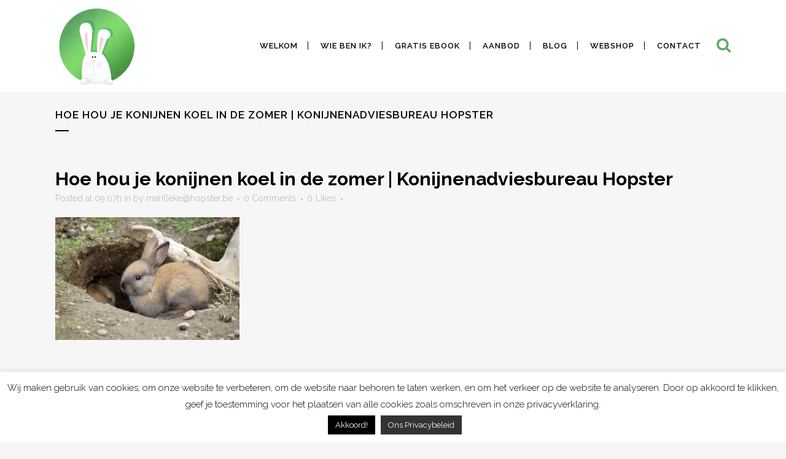

--- FILE ---
content_type: text/html; charset=UTF-8
request_url: https://hopster.be/hoe-konijnen-koel-zomer/rabbit-3716254_1920/
body_size: 18406
content:
<!DOCTYPE html>
<html lang="nl-NL">
<head>
	<meta charset="UTF-8" />
	
	<title>Hoe hou je konijnen koel in de zomer | Konijnenadviesbureau Hopster - Konijnenadviesbureau Hopster</title>

	
							<meta name="description" content="Wist je dat je konijnen zindelijk kan maken? Als je dat weet, zou je dan nog een konijn alleen maar in een hok zetten?
 
Een konijn in een hok kan niet tegemoet komen aan zijn natuurlijke basisbehoeften en wordt daardoor onhandelbaar of apathisch. Dankzij de correcte huisvesting, verzorging, opvoeding én training geef je je konijnen de kans op een volwaardig leven en worden het leuke huisdieren die je niet meer zal kunnen missen.
 
Wil je weten wat jij kan doen om je konijnen te helpen? Hopster is er voor jou en je konijnen.">
			
							<meta name="keywords" content="Konijnen, verzorging, huisvesting, training, zindelijkheidstraining, opvoeding, binnenhuiskonijnen, buitenhuiskonijnen, groepsdieren, ram, voedster, sterilisatie, castratie, konijn in huis, verrassend huisdier">
						<meta name=viewport content="width=device-width,initial-scale=1,user-scalable=no">
		
	<link rel="profile" href="https://gmpg.org/xfn/11" />
	<link rel="pingback" href="https://hopster.be/xmlrpc.php" />
	<link rel="shortcut icon" type="image/x-icon" href="https://www.hopster.be/wp-content/uploads/2019/10/cropped-bynny-logo_web-2-32x32.jpg">
	<link rel="apple-touch-icon" href="https://www.hopster.be/wp-content/uploads/2019/10/cropped-bynny-logo_web-2-32x32.jpg"/>
	<!--[if gte IE 9]>
		<style type="text/css">
			.gradient {
				 filter: none;
			}
		</style>
	<![endif]-->

	<link href='//fonts.googleapis.com/css?family=Raleway:100,200,300,400,600,700,800,400italic' rel='stylesheet' type='text/css'>
<meta name='robots' content='index, follow, max-image-preview:large, max-snippet:-1, max-video-preview:-1' />
	<style>img:is([sizes="auto" i], [sizes^="auto," i]) { contain-intrinsic-size: 3000px 1500px }</style>
	
	<!-- This site is optimized with the Yoast SEO plugin v26.2 - https://yoast.com/wordpress/plugins/seo/ -->
	<link rel="canonical" href="https://hopster.be/hoe-konijnen-koel-zomer/rabbit-3716254_1920/" />
	<meta property="og:locale" content="nl_NL" />
	<meta property="og:type" content="article" />
	<meta property="og:title" content="Hoe hou je konijnen koel in de zomer | Konijnenadviesbureau Hopster - Konijnenadviesbureau Hopster" />
	<meta property="og:url" content="https://hopster.be/hoe-konijnen-koel-zomer/rabbit-3716254_1920/" />
	<meta property="og:site_name" content="Konijnenadviesbureau Hopster" />
	<meta property="article:publisher" content="http://www.facebook.com/KonijnenadviesbureauHopster" />
	<meta property="article:modified_time" content="2019-06-04T08:47:53+00:00" />
	<meta property="og:image" content="https://hopster.be/hoe-konijnen-koel-zomer/rabbit-3716254_1920" />
	<meta property="og:image:width" content="1920" />
	<meta property="og:image:height" content="1278" />
	<meta property="og:image:type" content="image/jpeg" />
	<meta name="twitter:card" content="summary_large_image" />
	<meta name="twitter:site" content="@hopster_m" />
	<script type="application/ld+json" class="yoast-schema-graph">{"@context":"https://schema.org","@graph":[{"@type":"WebPage","@id":"https://hopster.be/hoe-konijnen-koel-zomer/rabbit-3716254_1920/","url":"https://hopster.be/hoe-konijnen-koel-zomer/rabbit-3716254_1920/","name":"Hoe hou je konijnen koel in de zomer | Konijnenadviesbureau Hopster - Konijnenadviesbureau Hopster","isPartOf":{"@id":"https://hopster.be/#website"},"primaryImageOfPage":{"@id":"https://hopster.be/hoe-konijnen-koel-zomer/rabbit-3716254_1920/#primaryimage"},"image":{"@id":"https://hopster.be/hoe-konijnen-koel-zomer/rabbit-3716254_1920/#primaryimage"},"thumbnailUrl":"https://hopster.be/wp-content/uploads/2019/06/rabbit-3716254_1920.jpg","datePublished":"2019-06-04T08:07:32+00:00","dateModified":"2019-06-04T08:47:53+00:00","breadcrumb":{"@id":"https://hopster.be/hoe-konijnen-koel-zomer/rabbit-3716254_1920/#breadcrumb"},"inLanguage":"nl-NL","potentialAction":[{"@type":"ReadAction","target":["https://hopster.be/hoe-konijnen-koel-zomer/rabbit-3716254_1920/"]}]},{"@type":"ImageObject","inLanguage":"nl-NL","@id":"https://hopster.be/hoe-konijnen-koel-zomer/rabbit-3716254_1920/#primaryimage","url":"https://hopster.be/wp-content/uploads/2019/06/rabbit-3716254_1920.jpg","contentUrl":"https://hopster.be/wp-content/uploads/2019/06/rabbit-3716254_1920.jpg","width":1920,"height":1278,"caption":"Konijnen in de zomer | Konijnenadviesbureau Hopster"},{"@type":"BreadcrumbList","@id":"https://hopster.be/hoe-konijnen-koel-zomer/rabbit-3716254_1920/#breadcrumb","itemListElement":[{"@type":"ListItem","position":1,"name":"Home","item":"https://hopster.be/"},{"@type":"ListItem","position":2,"name":"Hoe hou je konijnen koel in de zomer","item":"https://hopster.be/hoe-konijnen-koel-zomer/"},{"@type":"ListItem","position":3,"name":"Hoe hou je konijnen koel in de zomer | Konijnenadviesbureau Hopster"}]},{"@type":"WebSite","@id":"https://hopster.be/#website","url":"https://hopster.be/","name":"Konijnenadviesbureau Hopster","description":"Correct advies over het konijn als huisdier","potentialAction":[{"@type":"SearchAction","target":{"@type":"EntryPoint","urlTemplate":"https://hopster.be/?s={search_term_string}"},"query-input":{"@type":"PropertyValueSpecification","valueRequired":true,"valueName":"search_term_string"}}],"inLanguage":"nl-NL"}]}</script>
	<!-- / Yoast SEO plugin. -->


<link rel='dns-prefetch' href='//maps.googleapis.com' />
<link rel='dns-prefetch' href='//fonts.googleapis.com' />
<link rel="alternate" type="application/rss+xml" title="Konijnenadviesbureau Hopster &raquo; feed" href="https://hopster.be/feed/" />
<link rel="alternate" type="application/rss+xml" title="Konijnenadviesbureau Hopster &raquo; reacties feed" href="https://hopster.be/comments/feed/" />
<script type="text/javascript" id="wpp-js" src="https://hopster.be/wp-content/plugins/wordpress-popular-posts/assets/js/wpp.min.js?ver=7.3.6" data-sampling="0" data-sampling-rate="100" data-api-url="https://hopster.be/wp-json/wordpress-popular-posts" data-post-id="18664" data-token="1a139a0974" data-lang="0" data-debug="0"></script>
<link rel="alternate" type="application/rss+xml" title="Konijnenadviesbureau Hopster &raquo; Hoe hou je konijnen koel in de zomer | Konijnenadviesbureau Hopster reacties feed" href="https://hopster.be/hoe-konijnen-koel-zomer/rabbit-3716254_1920/feed/" />
		<!-- This site uses the Google Analytics by MonsterInsights plugin v9.9.0 - Using Analytics tracking - https://www.monsterinsights.com/ -->
		<!-- Opmerking: MonsterInsights is momenteel niet geconfigureerd op deze site. De site eigenaar moet authenticeren met Google Analytics in de MonsterInsights instellingen scherm. -->
					<!-- No tracking code set -->
				<!-- / Google Analytics by MonsterInsights -->
		<script type="text/javascript">
/* <![CDATA[ */
window._wpemojiSettings = {"baseUrl":"https:\/\/s.w.org\/images\/core\/emoji\/16.0.1\/72x72\/","ext":".png","svgUrl":"https:\/\/s.w.org\/images\/core\/emoji\/16.0.1\/svg\/","svgExt":".svg","source":{"concatemoji":"https:\/\/hopster.be\/wp-includes\/js\/wp-emoji-release.min.js?ver=6.8.3"}};
/*! This file is auto-generated */
!function(s,n){var o,i,e;function c(e){try{var t={supportTests:e,timestamp:(new Date).valueOf()};sessionStorage.setItem(o,JSON.stringify(t))}catch(e){}}function p(e,t,n){e.clearRect(0,0,e.canvas.width,e.canvas.height),e.fillText(t,0,0);var t=new Uint32Array(e.getImageData(0,0,e.canvas.width,e.canvas.height).data),a=(e.clearRect(0,0,e.canvas.width,e.canvas.height),e.fillText(n,0,0),new Uint32Array(e.getImageData(0,0,e.canvas.width,e.canvas.height).data));return t.every(function(e,t){return e===a[t]})}function u(e,t){e.clearRect(0,0,e.canvas.width,e.canvas.height),e.fillText(t,0,0);for(var n=e.getImageData(16,16,1,1),a=0;a<n.data.length;a++)if(0!==n.data[a])return!1;return!0}function f(e,t,n,a){switch(t){case"flag":return n(e,"\ud83c\udff3\ufe0f\u200d\u26a7\ufe0f","\ud83c\udff3\ufe0f\u200b\u26a7\ufe0f")?!1:!n(e,"\ud83c\udde8\ud83c\uddf6","\ud83c\udde8\u200b\ud83c\uddf6")&&!n(e,"\ud83c\udff4\udb40\udc67\udb40\udc62\udb40\udc65\udb40\udc6e\udb40\udc67\udb40\udc7f","\ud83c\udff4\u200b\udb40\udc67\u200b\udb40\udc62\u200b\udb40\udc65\u200b\udb40\udc6e\u200b\udb40\udc67\u200b\udb40\udc7f");case"emoji":return!a(e,"\ud83e\udedf")}return!1}function g(e,t,n,a){var r="undefined"!=typeof WorkerGlobalScope&&self instanceof WorkerGlobalScope?new OffscreenCanvas(300,150):s.createElement("canvas"),o=r.getContext("2d",{willReadFrequently:!0}),i=(o.textBaseline="top",o.font="600 32px Arial",{});return e.forEach(function(e){i[e]=t(o,e,n,a)}),i}function t(e){var t=s.createElement("script");t.src=e,t.defer=!0,s.head.appendChild(t)}"undefined"!=typeof Promise&&(o="wpEmojiSettingsSupports",i=["flag","emoji"],n.supports={everything:!0,everythingExceptFlag:!0},e=new Promise(function(e){s.addEventListener("DOMContentLoaded",e,{once:!0})}),new Promise(function(t){var n=function(){try{var e=JSON.parse(sessionStorage.getItem(o));if("object"==typeof e&&"number"==typeof e.timestamp&&(new Date).valueOf()<e.timestamp+604800&&"object"==typeof e.supportTests)return e.supportTests}catch(e){}return null}();if(!n){if("undefined"!=typeof Worker&&"undefined"!=typeof OffscreenCanvas&&"undefined"!=typeof URL&&URL.createObjectURL&&"undefined"!=typeof Blob)try{var e="postMessage("+g.toString()+"("+[JSON.stringify(i),f.toString(),p.toString(),u.toString()].join(",")+"));",a=new Blob([e],{type:"text/javascript"}),r=new Worker(URL.createObjectURL(a),{name:"wpTestEmojiSupports"});return void(r.onmessage=function(e){c(n=e.data),r.terminate(),t(n)})}catch(e){}c(n=g(i,f,p,u))}t(n)}).then(function(e){for(var t in e)n.supports[t]=e[t],n.supports.everything=n.supports.everything&&n.supports[t],"flag"!==t&&(n.supports.everythingExceptFlag=n.supports.everythingExceptFlag&&n.supports[t]);n.supports.everythingExceptFlag=n.supports.everythingExceptFlag&&!n.supports.flag,n.DOMReady=!1,n.readyCallback=function(){n.DOMReady=!0}}).then(function(){return e}).then(function(){var e;n.supports.everything||(n.readyCallback(),(e=n.source||{}).concatemoji?t(e.concatemoji):e.wpemoji&&e.twemoji&&(t(e.twemoji),t(e.wpemoji)))}))}((window,document),window._wpemojiSettings);
/* ]]> */
</script>
<style id='wp-emoji-styles-inline-css' type='text/css'>

	img.wp-smiley, img.emoji {
		display: inline !important;
		border: none !important;
		box-shadow: none !important;
		height: 1em !important;
		width: 1em !important;
		margin: 0 0.07em !important;
		vertical-align: -0.1em !important;
		background: none !important;
		padding: 0 !important;
	}
</style>
<link rel='stylesheet' id='wp-block-library-css' href='https://hopster.be/wp-includes/css/dist/block-library/style.min.css?ver=6.8.3' type='text/css' media='all' />
<style id='classic-theme-styles-inline-css' type='text/css'>
/*! This file is auto-generated */
.wp-block-button__link{color:#fff;background-color:#32373c;border-radius:9999px;box-shadow:none;text-decoration:none;padding:calc(.667em + 2px) calc(1.333em + 2px);font-size:1.125em}.wp-block-file__button{background:#32373c;color:#fff;text-decoration:none}
</style>
<style id='global-styles-inline-css' type='text/css'>
:root{--wp--preset--aspect-ratio--square: 1;--wp--preset--aspect-ratio--4-3: 4/3;--wp--preset--aspect-ratio--3-4: 3/4;--wp--preset--aspect-ratio--3-2: 3/2;--wp--preset--aspect-ratio--2-3: 2/3;--wp--preset--aspect-ratio--16-9: 16/9;--wp--preset--aspect-ratio--9-16: 9/16;--wp--preset--color--black: #000000;--wp--preset--color--cyan-bluish-gray: #abb8c3;--wp--preset--color--white: #ffffff;--wp--preset--color--pale-pink: #f78da7;--wp--preset--color--vivid-red: #cf2e2e;--wp--preset--color--luminous-vivid-orange: #ff6900;--wp--preset--color--luminous-vivid-amber: #fcb900;--wp--preset--color--light-green-cyan: #7bdcb5;--wp--preset--color--vivid-green-cyan: #00d084;--wp--preset--color--pale-cyan-blue: #8ed1fc;--wp--preset--color--vivid-cyan-blue: #0693e3;--wp--preset--color--vivid-purple: #9b51e0;--wp--preset--gradient--vivid-cyan-blue-to-vivid-purple: linear-gradient(135deg,rgba(6,147,227,1) 0%,rgb(155,81,224) 100%);--wp--preset--gradient--light-green-cyan-to-vivid-green-cyan: linear-gradient(135deg,rgb(122,220,180) 0%,rgb(0,208,130) 100%);--wp--preset--gradient--luminous-vivid-amber-to-luminous-vivid-orange: linear-gradient(135deg,rgba(252,185,0,1) 0%,rgba(255,105,0,1) 100%);--wp--preset--gradient--luminous-vivid-orange-to-vivid-red: linear-gradient(135deg,rgba(255,105,0,1) 0%,rgb(207,46,46) 100%);--wp--preset--gradient--very-light-gray-to-cyan-bluish-gray: linear-gradient(135deg,rgb(238,238,238) 0%,rgb(169,184,195) 100%);--wp--preset--gradient--cool-to-warm-spectrum: linear-gradient(135deg,rgb(74,234,220) 0%,rgb(151,120,209) 20%,rgb(207,42,186) 40%,rgb(238,44,130) 60%,rgb(251,105,98) 80%,rgb(254,248,76) 100%);--wp--preset--gradient--blush-light-purple: linear-gradient(135deg,rgb(255,206,236) 0%,rgb(152,150,240) 100%);--wp--preset--gradient--blush-bordeaux: linear-gradient(135deg,rgb(254,205,165) 0%,rgb(254,45,45) 50%,rgb(107,0,62) 100%);--wp--preset--gradient--luminous-dusk: linear-gradient(135deg,rgb(255,203,112) 0%,rgb(199,81,192) 50%,rgb(65,88,208) 100%);--wp--preset--gradient--pale-ocean: linear-gradient(135deg,rgb(255,245,203) 0%,rgb(182,227,212) 50%,rgb(51,167,181) 100%);--wp--preset--gradient--electric-grass: linear-gradient(135deg,rgb(202,248,128) 0%,rgb(113,206,126) 100%);--wp--preset--gradient--midnight: linear-gradient(135deg,rgb(2,3,129) 0%,rgb(40,116,252) 100%);--wp--preset--font-size--small: 13px;--wp--preset--font-size--medium: 20px;--wp--preset--font-size--large: 36px;--wp--preset--font-size--x-large: 42px;--wp--preset--spacing--20: 0.44rem;--wp--preset--spacing--30: 0.67rem;--wp--preset--spacing--40: 1rem;--wp--preset--spacing--50: 1.5rem;--wp--preset--spacing--60: 2.25rem;--wp--preset--spacing--70: 3.38rem;--wp--preset--spacing--80: 5.06rem;--wp--preset--shadow--natural: 6px 6px 9px rgba(0, 0, 0, 0.2);--wp--preset--shadow--deep: 12px 12px 50px rgba(0, 0, 0, 0.4);--wp--preset--shadow--sharp: 6px 6px 0px rgba(0, 0, 0, 0.2);--wp--preset--shadow--outlined: 6px 6px 0px -3px rgba(255, 255, 255, 1), 6px 6px rgba(0, 0, 0, 1);--wp--preset--shadow--crisp: 6px 6px 0px rgba(0, 0, 0, 1);}:where(.is-layout-flex){gap: 0.5em;}:where(.is-layout-grid){gap: 0.5em;}body .is-layout-flex{display: flex;}.is-layout-flex{flex-wrap: wrap;align-items: center;}.is-layout-flex > :is(*, div){margin: 0;}body .is-layout-grid{display: grid;}.is-layout-grid > :is(*, div){margin: 0;}:where(.wp-block-columns.is-layout-flex){gap: 2em;}:where(.wp-block-columns.is-layout-grid){gap: 2em;}:where(.wp-block-post-template.is-layout-flex){gap: 1.25em;}:where(.wp-block-post-template.is-layout-grid){gap: 1.25em;}.has-black-color{color: var(--wp--preset--color--black) !important;}.has-cyan-bluish-gray-color{color: var(--wp--preset--color--cyan-bluish-gray) !important;}.has-white-color{color: var(--wp--preset--color--white) !important;}.has-pale-pink-color{color: var(--wp--preset--color--pale-pink) !important;}.has-vivid-red-color{color: var(--wp--preset--color--vivid-red) !important;}.has-luminous-vivid-orange-color{color: var(--wp--preset--color--luminous-vivid-orange) !important;}.has-luminous-vivid-amber-color{color: var(--wp--preset--color--luminous-vivid-amber) !important;}.has-light-green-cyan-color{color: var(--wp--preset--color--light-green-cyan) !important;}.has-vivid-green-cyan-color{color: var(--wp--preset--color--vivid-green-cyan) !important;}.has-pale-cyan-blue-color{color: var(--wp--preset--color--pale-cyan-blue) !important;}.has-vivid-cyan-blue-color{color: var(--wp--preset--color--vivid-cyan-blue) !important;}.has-vivid-purple-color{color: var(--wp--preset--color--vivid-purple) !important;}.has-black-background-color{background-color: var(--wp--preset--color--black) !important;}.has-cyan-bluish-gray-background-color{background-color: var(--wp--preset--color--cyan-bluish-gray) !important;}.has-white-background-color{background-color: var(--wp--preset--color--white) !important;}.has-pale-pink-background-color{background-color: var(--wp--preset--color--pale-pink) !important;}.has-vivid-red-background-color{background-color: var(--wp--preset--color--vivid-red) !important;}.has-luminous-vivid-orange-background-color{background-color: var(--wp--preset--color--luminous-vivid-orange) !important;}.has-luminous-vivid-amber-background-color{background-color: var(--wp--preset--color--luminous-vivid-amber) !important;}.has-light-green-cyan-background-color{background-color: var(--wp--preset--color--light-green-cyan) !important;}.has-vivid-green-cyan-background-color{background-color: var(--wp--preset--color--vivid-green-cyan) !important;}.has-pale-cyan-blue-background-color{background-color: var(--wp--preset--color--pale-cyan-blue) !important;}.has-vivid-cyan-blue-background-color{background-color: var(--wp--preset--color--vivid-cyan-blue) !important;}.has-vivid-purple-background-color{background-color: var(--wp--preset--color--vivid-purple) !important;}.has-black-border-color{border-color: var(--wp--preset--color--black) !important;}.has-cyan-bluish-gray-border-color{border-color: var(--wp--preset--color--cyan-bluish-gray) !important;}.has-white-border-color{border-color: var(--wp--preset--color--white) !important;}.has-pale-pink-border-color{border-color: var(--wp--preset--color--pale-pink) !important;}.has-vivid-red-border-color{border-color: var(--wp--preset--color--vivid-red) !important;}.has-luminous-vivid-orange-border-color{border-color: var(--wp--preset--color--luminous-vivid-orange) !important;}.has-luminous-vivid-amber-border-color{border-color: var(--wp--preset--color--luminous-vivid-amber) !important;}.has-light-green-cyan-border-color{border-color: var(--wp--preset--color--light-green-cyan) !important;}.has-vivid-green-cyan-border-color{border-color: var(--wp--preset--color--vivid-green-cyan) !important;}.has-pale-cyan-blue-border-color{border-color: var(--wp--preset--color--pale-cyan-blue) !important;}.has-vivid-cyan-blue-border-color{border-color: var(--wp--preset--color--vivid-cyan-blue) !important;}.has-vivid-purple-border-color{border-color: var(--wp--preset--color--vivid-purple) !important;}.has-vivid-cyan-blue-to-vivid-purple-gradient-background{background: var(--wp--preset--gradient--vivid-cyan-blue-to-vivid-purple) !important;}.has-light-green-cyan-to-vivid-green-cyan-gradient-background{background: var(--wp--preset--gradient--light-green-cyan-to-vivid-green-cyan) !important;}.has-luminous-vivid-amber-to-luminous-vivid-orange-gradient-background{background: var(--wp--preset--gradient--luminous-vivid-amber-to-luminous-vivid-orange) !important;}.has-luminous-vivid-orange-to-vivid-red-gradient-background{background: var(--wp--preset--gradient--luminous-vivid-orange-to-vivid-red) !important;}.has-very-light-gray-to-cyan-bluish-gray-gradient-background{background: var(--wp--preset--gradient--very-light-gray-to-cyan-bluish-gray) !important;}.has-cool-to-warm-spectrum-gradient-background{background: var(--wp--preset--gradient--cool-to-warm-spectrum) !important;}.has-blush-light-purple-gradient-background{background: var(--wp--preset--gradient--blush-light-purple) !important;}.has-blush-bordeaux-gradient-background{background: var(--wp--preset--gradient--blush-bordeaux) !important;}.has-luminous-dusk-gradient-background{background: var(--wp--preset--gradient--luminous-dusk) !important;}.has-pale-ocean-gradient-background{background: var(--wp--preset--gradient--pale-ocean) !important;}.has-electric-grass-gradient-background{background: var(--wp--preset--gradient--electric-grass) !important;}.has-midnight-gradient-background{background: var(--wp--preset--gradient--midnight) !important;}.has-small-font-size{font-size: var(--wp--preset--font-size--small) !important;}.has-medium-font-size{font-size: var(--wp--preset--font-size--medium) !important;}.has-large-font-size{font-size: var(--wp--preset--font-size--large) !important;}.has-x-large-font-size{font-size: var(--wp--preset--font-size--x-large) !important;}
:where(.wp-block-post-template.is-layout-flex){gap: 1.25em;}:where(.wp-block-post-template.is-layout-grid){gap: 1.25em;}
:where(.wp-block-columns.is-layout-flex){gap: 2em;}:where(.wp-block-columns.is-layout-grid){gap: 2em;}
:root :where(.wp-block-pullquote){font-size: 1.5em;line-height: 1.6;}
</style>
<link rel='stylesheet' id='layerslider-css' href='https://hopster.be/wp-content/plugins/LayerSlider/static/css/layerslider.css?ver=5.3.2' type='text/css' media='all' />
<link rel='stylesheet' id='ls-google-fonts-css' href='https://fonts.googleapis.com/css?family=Lato:100,300,regular,700,900%7COpen+Sans:300%7CIndie+Flower:regular%7COswald:300,regular,700&#038;subset=latin%2Clatin-ext' type='text/css' media='all' />
<link rel='stylesheet' id='adsns_css-css' href='https://hopster.be/wp-content/plugins/adsense-plugin/css/adsns.css?ver=1.50' type='text/css' media='all' />
<link rel='stylesheet' id='cookie-law-info-css' href='https://hopster.be/wp-content/plugins/cookie-law-info/legacy/public/css/cookie-law-info-public.css?ver=3.3.6' type='text/css' media='all' />
<link rel='stylesheet' id='cookie-law-info-gdpr-css' href='https://hopster.be/wp-content/plugins/cookie-law-info/legacy/public/css/cookie-law-info-gdpr.css?ver=3.3.6' type='text/css' media='all' />
<link rel='stylesheet' id='SFSIPLUSmainCss-css' href='https://hopster.be/wp-content/plugins/ultimate-social-media-plus/css/sfsi-style.css?ver=3.7.1' type='text/css' media='all' />
<style id='woocommerce-inline-inline-css' type='text/css'>
.woocommerce form .form-row .required { visibility: visible; }
</style>
<link rel='stylesheet' id='wordpress-popular-posts-css-css' href='https://hopster.be/wp-content/plugins/wordpress-popular-posts/assets/css/wpp.css?ver=7.3.6' type='text/css' media='all' />
<link rel='stylesheet' id='brands-styles-css' href='https://hopster.be/wp-content/plugins/woocommerce/assets/css/brands.css?ver=10.3.7' type='text/css' media='all' />
<link rel='stylesheet' id='default_style-css' href='https://hopster.be/wp-content/themes/bridge/style.css?ver=6.8.3' type='text/css' media='all' />
<link rel='stylesheet' id='font-awesome-css' href='https://hopster.be/wp-content/plugins/elementor/assets/lib/font-awesome/css/font-awesome.min.css?ver=4.7.0' type='text/css' media='all' />
<link rel='stylesheet' id='stylesheet-css' href='https://hopster.be/wp-content/themes/bridge/css/stylesheet.min.css?ver=6.8.3' type='text/css' media='all' />
<link rel='stylesheet' id='woocommerce-css' href='https://hopster.be/wp-content/themes/bridge/css/woocommerce.min.css?ver=6.8.3' type='text/css' media='all' />
<link rel='stylesheet' id='woocommerce_responsive-css' href='https://hopster.be/wp-content/themes/bridge/css/woocommerce_responsive.min.css?ver=6.8.3' type='text/css' media='all' />
<link rel='stylesheet' id='mac_stylesheet-css' href='https://hopster.be/wp-content/themes/bridge/css/mac_stylesheet.css?ver=6.8.3' type='text/css' media='all' />
<link rel='stylesheet' id='webkit-css' href='https://hopster.be/wp-content/themes/bridge/css/webkit_stylesheet.css?ver=6.8.3' type='text/css' media='all' />
<link rel='stylesheet' id='style_dynamic-css' href='https://hopster.be/wp-content/themes/bridge/css/style_dynamic.css?ver=1609844457' type='text/css' media='all' />
<link rel='stylesheet' id='responsive-css' href='https://hopster.be/wp-content/themes/bridge/css/responsive.min.css?ver=6.8.3' type='text/css' media='all' />
<link rel='stylesheet' id='style_dynamic_responsive-css' href='https://hopster.be/wp-content/themes/bridge/css/style_dynamic_responsive.css?ver=1609844457' type='text/css' media='all' />
<link rel='stylesheet' id='js_composer_front-css' href='https://hopster.be/wp-content/plugins/js_composer/assets/css/js_composer.css?ver=4.3.5' type='text/css' media='all' />
<link rel='stylesheet' id='custom_css-css' href='https://hopster.be/wp-content/themes/bridge/css/custom_css.css?ver=1609844457' type='text/css' media='all' />
<link rel='stylesheet' id='mollie-applepaydirect-css' href='https://hopster.be/wp-content/plugins/mollie-payments-for-woocommerce/public/css/mollie-applepaydirect.min.css?ver=1768849828' type='text/css' media='screen' />
<link rel='stylesheet' id='tablepress-default-css' href='https://hopster.be/wp-content/plugins/tablepress/css/build/default.css?ver=3.2.5' type='text/css' media='all' />
<link rel='stylesheet' id='js_composer_custom_css-css' href='https://hopster.be/wp-content/uploads/js_composer/custom.css?ver=4.3.5' type='text/css' media='screen' />
<link rel='stylesheet' id='lgc-unsemantic-grid-responsive-tablet-css' href='https://hopster.be/wp-content/plugins/lightweight-grid-columns/css/unsemantic-grid-responsive-tablet.css?ver=1.0' type='text/css' media='all' />
<script type="text/javascript" src="https://hopster.be/wp-includes/js/jquery/jquery.min.js?ver=3.7.1" id="jquery-core-js"></script>
<script type="text/javascript" src="https://hopster.be/wp-includes/js/jquery/jquery-migrate.min.js?ver=3.4.1" id="jquery-migrate-js"></script>
<script type="text/javascript" src="https://hopster.be/wp-content/plugins/LayerSlider/static/js/greensock.js?ver=1.11.8" id="greensock-js"></script>
<script type="text/javascript" src="https://hopster.be/wp-content/plugins/LayerSlider/static/js/layerslider.kreaturamedia.jquery.js?ver=5.3.2" id="layerslider-js"></script>
<script type="text/javascript" src="https://hopster.be/wp-content/plugins/LayerSlider/static/js/layerslider.transitions.js?ver=5.3.2" id="layerslider-transitions-js"></script>
<script type="text/javascript" id="cookie-law-info-js-extra">
/* <![CDATA[ */
var Cli_Data = {"nn_cookie_ids":[],"cookielist":[],"non_necessary_cookies":[],"ccpaEnabled":"","ccpaRegionBased":"","ccpaBarEnabled":"","strictlyEnabled":["necessary","obligatoire"],"ccpaType":"gdpr","js_blocking":"","custom_integration":"","triggerDomRefresh":"","secure_cookies":""};
var cli_cookiebar_settings = {"animate_speed_hide":"500","animate_speed_show":"500","background":"#fff","border":"#444","border_on":"","button_1_button_colour":"#000","button_1_button_hover":"#000000","button_1_link_colour":"#fff","button_1_as_button":"1","button_1_new_win":"","button_2_button_colour":"#333","button_2_button_hover":"#292929","button_2_link_colour":"#f9f9f9","button_2_as_button":"1","button_2_hidebar":"","button_3_button_colour":"#000","button_3_button_hover":"#000000","button_3_link_colour":"#fff","button_3_as_button":"1","button_3_new_win":"","button_4_button_colour":"#000","button_4_button_hover":"#000000","button_4_link_colour":"#fff","button_4_as_button":"1","button_7_button_colour":"#61a229","button_7_button_hover":"#4e8221","button_7_link_colour":"#fff","button_7_as_button":"1","button_7_new_win":"","font_family":"inherit","header_fix":"","notify_animate_hide":"1","notify_animate_show":"","notify_div_id":"#cookie-law-info-bar","notify_position_horizontal":"right","notify_position_vertical":"bottom","scroll_close":"","scroll_close_reload":"","accept_close_reload":"","reject_close_reload":"","showagain_tab":"1","showagain_background":"#fff","showagain_border":"#000","showagain_div_id":"#cookie-law-info-again","showagain_x_position":"100px","text":"#000","show_once_yn":"","show_once":"10000","logging_on":"","as_popup":"","popup_overlay":"1","bar_heading_text":"","cookie_bar_as":"banner","popup_showagain_position":"bottom-right","widget_position":"left"};
var log_object = {"ajax_url":"https:\/\/hopster.be\/wp-admin\/admin-ajax.php"};
/* ]]> */
</script>
<script type="text/javascript" src="https://hopster.be/wp-content/plugins/cookie-law-info/legacy/public/js/cookie-law-info-public.js?ver=3.3.6" id="cookie-law-info-js"></script>
<script type="text/javascript" src="https://hopster.be/wp-content/plugins/woocommerce/assets/js/jquery-blockui/jquery.blockUI.min.js?ver=2.7.0-wc.10.3.7" id="wc-jquery-blockui-js" defer="defer" data-wp-strategy="defer"></script>
<script type="text/javascript" id="wc-add-to-cart-js-extra">
/* <![CDATA[ */
var wc_add_to_cart_params = {"ajax_url":"\/wp-admin\/admin-ajax.php","wc_ajax_url":"\/?wc-ajax=%%endpoint%%","i18n_view_cart":"Bekijk winkelwagen","cart_url":"https:\/\/hopster.be\/cart-2\/","is_cart":"","cart_redirect_after_add":"no"};
/* ]]> */
</script>
<script type="text/javascript" src="https://hopster.be/wp-content/plugins/woocommerce/assets/js/frontend/add-to-cart.min.js?ver=10.3.7" id="wc-add-to-cart-js" defer="defer" data-wp-strategy="defer"></script>
<script type="text/javascript" src="https://hopster.be/wp-content/plugins/woocommerce/assets/js/js-cookie/js.cookie.min.js?ver=2.1.4-wc.10.3.7" id="wc-js-cookie-js" defer="defer" data-wp-strategy="defer"></script>
<script type="text/javascript" id="woocommerce-js-extra">
/* <![CDATA[ */
var woocommerce_params = {"ajax_url":"\/wp-admin\/admin-ajax.php","wc_ajax_url":"\/?wc-ajax=%%endpoint%%","i18n_password_show":"Wachtwoord weergeven","i18n_password_hide":"Wachtwoord verbergen"};
/* ]]> */
</script>
<script type="text/javascript" src="https://hopster.be/wp-content/plugins/woocommerce/assets/js/frontend/woocommerce.min.js?ver=10.3.7" id="woocommerce-js" defer="defer" data-wp-strategy="defer"></script>
<script type="text/javascript" src="https://hopster.be/wp-content/plugins/woocommerce/assets/js/select2/select2.full.min.js?ver=4.0.3-wc.10.3.7" id="wc-select2-js" defer="defer" data-wp-strategy="defer"></script>
<link rel="https://api.w.org/" href="https://hopster.be/wp-json/" /><link rel="alternate" title="JSON" type="application/json" href="https://hopster.be/wp-json/wp/v2/media/18664" /><link rel="EditURI" type="application/rsd+xml" title="RSD" href="https://hopster.be/xmlrpc.php?rsd" />
<meta name="generator" content="WordPress 6.8.3" />
<meta name="generator" content="WooCommerce 10.3.7" />
<link rel='shortlink' href='https://hopster.be/?p=18664' />
<link rel="alternate" title="oEmbed (JSON)" type="application/json+oembed" href="https://hopster.be/wp-json/oembed/1.0/embed?url=https%3A%2F%2Fhopster.be%2Fhoe-konijnen-koel-zomer%2Frabbit-3716254_1920%2F" />
<link rel="alternate" title="oEmbed (XML)" type="text/xml+oembed" href="https://hopster.be/wp-json/oembed/1.0/embed?url=https%3A%2F%2Fhopster.be%2Fhoe-konijnen-koel-zomer%2Frabbit-3716254_1920%2F&#038;format=xml" />
<meta name="google-site-verification" content="jGXaWGkbGXcHneZm58L6gGOqxQatShn_nShg_645oOc" />
<meta name="p:domain_verify" content="71baab87325cce52f3ea7b3418cc7463"/>		<!--[if lt IE 9]>
			<link rel="stylesheet" href="https://hopster.be/wp-content/plugins/lightweight-grid-columns/css/ie.min.css" />
		<![endif]-->
			<script type="text/javascript">
			var _statcounter = _statcounter || [];
			_statcounter.push({"tags": {"author": "marilleke@hopster.be"}});
		</script>
			<script>
		window.addEventListener("sfsi_plus_functions_loaded", function() {
			var body = document.getElementsByTagName('body')[0];
			// console.log(body);
			body.classList.add("sfsi_plus_3.53");
		})
		// window.addEventListener('sfsi_plus_functions_loaded',function(e) {
		// 	jQuery("body").addClass("sfsi_plus_3.53")
		// });
		jQuery(document).ready(function(e) {
			jQuery("body").addClass("sfsi_plus_3.53")
		});

		function sfsi_plus_processfurther(ref) {
			var feed_id = '[base64]';
			var feedtype = 8;
			var email = jQuery(ref).find('input[name="email"]').val();
			var filter = /^(([^<>()[\]\\.,;:\s@\"]+(\.[^<>()[\]\\.,;:\s@\"]+)*)|(\".+\"))@((\[[0-9]{1,3}\.[0-9]{1,3}\.[0-9]{1,3}\.[0-9]{1,3}\])|(([a-zA-Z\-0-9]+\.)+[a-zA-Z]{2,}))$/;
			if ((email != "Enter your email") && (filter.test(email))) {
				if (feedtype == "8") {
					var url = "https://api.follow.it/subscription-form/" + feed_id + "/" + feedtype;
					window.open(url, "popupwindow", "scrollbars=yes,width=1080,height=760");
					return true;
				}
			} else {
				alert("Please enter email address");
				jQuery(ref).find('input[name="email"]').focus();
				return false;
			}
		}
	</script>
	<style>
		.sfsi_plus_subscribe_Popinner {
			width: 100% !important;
			height: auto !important;
			border: 1px solid #b5b5b5 !important;
			padding: 18px 0px !important;
			background-color: #ffffff !important;
		}

		.sfsi_plus_subscribe_Popinner form {
			margin: 0 20px !important;
		}

		.sfsi_plus_subscribe_Popinner h5 {
			font-family: Helvetica,Arial,sans-serif !important;

			font-weight: bold !important;
			color: #000000 !important;
			font-size: 16px !important;
			text-align: center !important;
			margin: 0 0 10px !important;
			padding: 0 !important;
		}

		.sfsi_plus_subscription_form_field {
			margin: 5px 0 !important;
			width: 100% !important;
			display: inline-flex;
			display: -webkit-inline-flex;
		}

		.sfsi_plus_subscription_form_field input {
			width: 100% !important;
			padding: 10px 0px !important;
		}

		.sfsi_plus_subscribe_Popinner input[type=email] {
			font-family: Helvetica,Arial,sans-serif !important;

			font-style: normal !important;
			color:  !important;
			font-size: 14px !important;
			text-align: center !important;
		}

		.sfsi_plus_subscribe_Popinner input[type=email]::-webkit-input-placeholder {
			font-family: Helvetica,Arial,sans-serif !important;

			font-style: normal !important;
			color:  !important;
			font-size: 14px !important;
			text-align: center !important;
		}

		.sfsi_plus_subscribe_Popinner input[type=email]:-moz-placeholder {
			/* Firefox 18- */
			font-family: Helvetica,Arial,sans-serif !important;

			font-style: normal !important;
			color:  !important;
			font-size: 14px !important;
			text-align: center !important;
		}

		.sfsi_plus_subscribe_Popinner input[type=email]::-moz-placeholder {
			/* Firefox 19+ */
			font-family: Helvetica,Arial,sans-serif !important;

			font-style: normal !important;
			color:  !important;
			font-size: 14px !important;
			text-align: center !important;
		}

		.sfsi_plus_subscribe_Popinner input[type=email]:-ms-input-placeholder {
			font-family: Helvetica,Arial,sans-serif !important;

			font-style: normal !important;
			color:  !important;
			font-size: 14px !important;
			text-align: center !important;
		}

		.sfsi_plus_subscribe_Popinner input[type=submit] {
			font-family: Helvetica,Arial,sans-serif !important;

			font-weight: bold !important;
			color: #000000 !important;
			font-size: 16px !important;
			text-align: center !important;
			background-color: #dedede !important;
		}
	</style>
	<meta name="follow.[base64]" content="xGcfP8lTTmLx7MfqfGUL"/>            <style id="wpp-loading-animation-styles">@-webkit-keyframes bgslide{from{background-position-x:0}to{background-position-x:-200%}}@keyframes bgslide{from{background-position-x:0}to{background-position-x:-200%}}.wpp-widget-block-placeholder,.wpp-shortcode-placeholder{margin:0 auto;width:60px;height:3px;background:#dd3737;background:linear-gradient(90deg,#dd3737 0%,#571313 10%,#dd3737 100%);background-size:200% auto;border-radius:3px;-webkit-animation:bgslide 1s infinite linear;animation:bgslide 1s infinite linear}</style>
            	<noscript><style>.woocommerce-product-gallery{ opacity: 1 !important; }</style></noscript>
	<meta name="generator" content="Elementor 3.32.5; features: additional_custom_breakpoints; settings: css_print_method-external, google_font-enabled, font_display-auto">
<meta name="generator" content="Powered by Visual Composer - drag and drop page builder for WordPress."/>
<!--[if IE 8]><link rel="stylesheet" type="text/css" href="https://hopster.be/wp-content/plugins/js_composer/assets/css/vc-ie8.css" media="screen"><![endif]-->			<style>
				.e-con.e-parent:nth-of-type(n+4):not(.e-lazyloaded):not(.e-no-lazyload),
				.e-con.e-parent:nth-of-type(n+4):not(.e-lazyloaded):not(.e-no-lazyload) * {
					background-image: none !important;
				}
				@media screen and (max-height: 1024px) {
					.e-con.e-parent:nth-of-type(n+3):not(.e-lazyloaded):not(.e-no-lazyload),
					.e-con.e-parent:nth-of-type(n+3):not(.e-lazyloaded):not(.e-no-lazyload) * {
						background-image: none !important;
					}
				}
				@media screen and (max-height: 640px) {
					.e-con.e-parent:nth-of-type(n+2):not(.e-lazyloaded):not(.e-no-lazyload),
					.e-con.e-parent:nth-of-type(n+2):not(.e-lazyloaded):not(.e-no-lazyload) * {
						background-image: none !important;
					}
				}
			</style>
			<link rel="icon" href="https://hopster.be/wp-content/uploads/2019/10/cropped-cropped-bynny-logo_web-2-32x32-32x32.jpg" sizes="32x32" />
<link rel="icon" href="https://hopster.be/wp-content/uploads/2019/10/cropped-cropped-bynny-logo_web-2-32x32-192x192.jpg" sizes="192x192" />
<link rel="apple-touch-icon" href="https://hopster.be/wp-content/uploads/2019/10/cropped-cropped-bynny-logo_web-2-32x32-180x180.jpg" />
<meta name="msapplication-TileImage" content="https://hopster.be/wp-content/uploads/2019/10/cropped-cropped-bynny-logo_web-2-32x32-270x270.jpg" />
		<style type="text/css" id="wp-custom-css">
			.post .post_info{
display: none !important;
}

.sfsibeforpstwpr{
	padding-top:25px;
	padding-bottom:60px;
    float: none;
}

.comment_number{
	display: none !important;
}

.separator{
	margin-top:25px;
	margin-bottom:25px;
}

.testimonial_text_inner{
margin-left:25px;
margin-right:25px;
}



p{
	padding-bottom:0px;
}

#snuffel{
	width:100%;
	background-color:#bf7146;

	 background-repeat: no-repeat;
    background-attachment: fixed;
    background-position: center;
	
}
		</style>
			
</head>

<body class="attachment wp-singular attachment-template-default single single-attachment postid-18664 attachmentid-18664 attachment-jpeg wp-theme-bridge theme-bridge sfsi_plus_actvite_theme_default woocommerce-no-js ajax_fade page_not_loaded  qode-theme-ver-6.1 wpb-js-composer js-comp-ver-4.3.5 vc_responsive elementor-default elementor-kit-19227">

				<div class="ajax_loader"><div class="ajax_loader_1"><div class="pulse"></div></div></div>
					<div class="wrapper">
	<div class="wrapper_inner">
	<!-- Google Analytics start -->
			<script>
			var _gaq = _gaq || [];
			_gaq.push(['_setAccount', '50641760']);
			_gaq.push(['_trackPageview']);

			(function() {
				var ga = document.createElement('script'); ga.type = 'text/javascript'; ga.async = true;
				ga.src = ('https:' == document.location.protocol ? 'https://ssl' : 'http://www') + '.google-analytics.com/ga.js';
				var s = document.getElementsByTagName('script')[0]; s.parentNode.insertBefore(ga, s);
			})();
		</script>
		<!-- Google Analytics end -->

	
<header class=" scroll_header_top_area  regular page_header">
    <div class="header_inner clearfix">

		<form role="search" id="searchform" action="https://hopster.be/" class="qode_search_form" method="get">
		            <div class="container">
            <div class="container_inner clearfix">
        
		<i class="fa fa-search"></i>
		<input type="text" placeholder="Search" name="s" class="qode_search_field" autocomplete="off" />
		<input type="submit" value="Search" />

		<div class="qode_search_close">
            <a href="#">
                <i class="fa fa-times"></i>
            </a>
        </div>
		                </div>
            </div>
        	</form>

		<div class="header_top_bottom_holder">
		<div class="header_bottom clearfix" style='' >
		    				<div class="container">
					<div class="container_inner clearfix">
			                					<div class="header_inner_left">
                        													<div class="mobile_menu_button"><span><i class="fa fa-bars"></i></span></div>
												<div class="logo_wrapper">
                            							<div class="q_logo"><a href="https://hopster.be/"><img class="normal" src="https://hopster.be/wp-content/uploads/2017/12/bynny-logo_web.jpg" alt="Logo"/><img class="light" src="https://hopster.be/wp-content/uploads/2017/12/bynny-logo_web.jpg" alt="Logo"/><img class="dark" src="https://hopster.be/wp-content/uploads/2017/12/bynny-logo_web.jpg" alt="Logo"/><img class="sticky" src="https://hopster.be/wp-content/uploads/2017/12/bynny-logo_web.jpg" alt="Logo"/></a></div>
                            						</div>
                                                					</div>
                    					                                                							<div class="header_inner_right">
                                <div class="side_menu_button_wrapper right">
																		                                    <div class="side_menu_button">
                                                                                    <a class="search_button" href="javascript:void(0)">
                                                <i class="fa fa-search"></i>
                                            </a>
                                                                                                                                                            </div>
                                </div>
							</div>
												<nav class="main_menu drop_down right">
						<ul id="menu-main-menu" class=""><li id="nav-menu-item-14882" class="menu-item menu-item-type-post_type menu-item-object-page menu-item-home  narrow"><a href="https://hopster.be/" class=""><i class="menu_icon fa blank"></i><span>Welkom</span><span class="plus"></span></a></li>
<li id="nav-menu-item-17634" class="menu-item menu-item-type-post_type menu-item-object-page  narrow"><a href="https://hopster.be/marilleke-vrancken/" class=""><i class="menu_icon fa blank"></i><span>Wie ben ik?</span><span class="plus"></span></a></li>
<li id="nav-menu-item-19934" class="menu-item menu-item-type-post_type menu-item-object-page  narrow"><a href="https://hopster.be/gratis-ebook/" class=""><i class="menu_icon fa blank"></i><span>Gratis Ebook</span><span class="plus"></span></a></li>
<li id="nav-menu-item-17624" class="menu-item menu-item-type-post_type menu-item-object-page menu-item-has-children  has_sub narrow"><a href="https://hopster.be/aanbod/" class=""><i class="menu_icon fa blank"></i><span>Aanbod</span><span class="plus"></span></a>
<div class="second"><div class="inner"><ul>
	<li id="nav-menu-item-15838" class="menu-item menu-item-type-post_type menu-item-object-page "><a href="https://hopster.be/gratis-ebook/" class=""><i class="menu_icon fa blank"></i><span>Gratis Ebook</span><span class="plus"></span></a></li>
	<li id="nav-menu-item-20856" class="menu-item menu-item-type-post_type menu-item-object-page "><a href="https://hopster.be/konijnvriendelijke-checklist-gratis/" class=""><i class="menu_icon fa blank"></i><span>Konijnvriendelijke Checklist</span><span class="plus"></span></a></li>
	<li id="nav-menu-item-17625" class="menu-item menu-item-type-post_type menu-item-object-page "><a href="https://hopster.be/aanbod/consults/" class=""><i class="menu_icon fa blank"></i><span>Consults</span><span class="plus"></span></a></li>
	<li id="nav-menu-item-20757" class="menu-item menu-item-type-post_type menu-item-object-page "><a href="https://hopster.be/aanbod/konijnen-koppelen-van-introductie-tot-blijvende-band/" class=""><i class="menu_icon fa blank"></i><span>Konijnen Koppelen: Van introductie tot blijvende band</span><span class="plus"></span></a></li>
	<li id="nav-menu-item-20641" class="menu-item menu-item-type-post_type menu-item-object-page "><a href="https://hopster.be/aanbod/konijnvriendelijk-wonen-tips-voor-het-perfecte-konijnenverblijf/" class=""><i class="menu_icon fa blank"></i><span>Konijnvriendelijk Wonen: Tips voor het Perfecte Konijnenverblijf</span><span class="plus"></span></a></li>
</ul></div></div>
</li>
<li id="nav-menu-item-15039" class="menu-item menu-item-type-post_type menu-item-object-page  wide icons right_position"><a href="https://hopster.be/blog/" class=""><i class="menu_icon fa blank"></i><span>Blog</span><span class="plus"></span></a></li>
<li id="nav-menu-item-16246" class="menu-item menu-item-type-post_type menu-item-object-page menu-item-has-children  has_sub narrow"><a href="https://hopster.be/webshop/" class=""><i class="menu_icon fa blank"></i><span>Webshop</span><span class="plus"></span></a>
<div class="second"><div class="inner"><ul>
	<li id="nav-menu-item-20758" class="menu-item menu-item-type-post_type menu-item-object-page "><a href="https://hopster.be/aanbod/konijnen-koppelen-van-introductie-tot-blijvende-band/" class=""><i class="menu_icon fa blank"></i><span>Konijnen Koppelen: Van introductie tot blijvende band</span><span class="plus"></span></a></li>
	<li id="nav-menu-item-20640" class="menu-item menu-item-type-post_type menu-item-object-page "><a href="https://hopster.be/aanbod/konijnvriendelijk-wonen-tips-voor-het-perfecte-konijnenverblijf/" class=""><i class="menu_icon fa blank"></i><span>Konijnvriendelijk Wonen: Tips voor het Perfecte Konijnenverblijf</span><span class="plus"></span></a></li>
	<li id="nav-menu-item-18308" class="menu-item menu-item-type-post_type menu-item-object-page "><a href="https://hopster.be/webshop/kledij-accessoires/" class=""><i class="menu_icon fa blank"></i><span>Kledij en accessoires</span><span class="plus"></span></a></li>
	<li id="nav-menu-item-17714" class="menu-item menu-item-type-post_type menu-item-object-page "><a href="https://hopster.be/webshop/tote-bag/" class=""><i class="menu_icon fa blank"></i><span>Tote Bag</span><span class="plus"></span></a></li>
	<li id="nav-menu-item-17292" class="menu-item menu-item-type-post_type menu-item-object-page "><a href="https://hopster.be/webshop/boeken/" class=""><i class="menu_icon fa blank"></i><span>Boeken</span><span class="plus"></span></a></li>
	<li id="nav-menu-item-17541" class="menu-item menu-item-type-post_type menu-item-object-page menu-item-has-children sub"><a href="https://hopster.be/webshop/huisvesting/" class=""><i class="menu_icon fa blank"></i><span>Huisvesting</span><span class="plus"></span><i class="q_menu_arrow fa fa-angle-right"></i></a>
	<ul>
		<li id="nav-menu-item-17540" class="menu-item menu-item-type-post_type menu-item-object-page "><a href="https://hopster.be/webshop/huisvesting/toiletbak/" class=""><i class="menu_icon fa blank"></i><span>Toiletbak</span><span class="plus"></span></a></li>
		<li id="nav-menu-item-17539" class="menu-item menu-item-type-post_type menu-item-object-page "><a href="https://hopster.be/webshop/huisvesting/bodembedekking/" class=""><i class="menu_icon fa blank"></i><span>Bodembedekking</span><span class="plus"></span></a></li>
		<li id="nav-menu-item-17536" class="menu-item menu-item-type-post_type menu-item-object-page "><a href="https://hopster.be/webshop/huisvesting/puppyren/" class=""><i class="menu_icon fa blank"></i><span>Puppyren</span><span class="plus"></span></a></li>
		<li id="nav-menu-item-17538" class="menu-item menu-item-type-post_type menu-item-object-page "><a href="https://hopster.be/webshop/huisvesting/schuilplaatsen/" class=""><i class="menu_icon fa blank"></i><span>Schuilplaatsen</span><span class="plus"></span></a></li>
		<li id="nav-menu-item-17537" class="menu-item menu-item-type-post_type menu-item-object-page "><a href="https://hopster.be/webshop/huisvesting/transportdoos/" class=""><i class="menu_icon fa blank"></i><span>Transportdoos</span><span class="plus"></span></a></li>
		<li id="nav-menu-item-17542" class="menu-item menu-item-type-post_type menu-item-object-page "><a href="https://hopster.be/webshop/huisvesting/speelgoed/" class=""><i class="menu_icon fa blank"></i><span>Speelgoed</span><span class="plus"></span></a></li>
		<li id="nav-menu-item-17543" class="menu-item menu-item-type-post_type menu-item-object-page "><a href="https://hopster.be/webshop/hersenwerk-voor-konijnen/" class=""><i class="menu_icon fa blank"></i><span>Hersenwerk voor konijnen</span><span class="plus"></span></a></li>
	</ul>
</li>
	<li id="nav-menu-item-17174" class="menu-item menu-item-type-post_type menu-item-object-page menu-item-has-children sub"><a href="https://hopster.be/webshop/voeding-en-toebehoren/" class=""><i class="menu_icon fa blank"></i><span>Voeding en toebehoren</span><span class="plus"></span><i class="q_menu_arrow fa fa-angle-right"></i></a>
	<ul>
		<li id="nav-menu-item-17173" class="menu-item menu-item-type-post_type menu-item-object-page "><a href="https://hopster.be/webshop/voeding-en-toebehoren/kruidenhooi/" class=""><i class="menu_icon fa blank"></i><span>Kruidenhooi</span><span class="plus"></span></a></li>
		<li id="nav-menu-item-17175" class="menu-item menu-item-type-post_type menu-item-object-page "><a href="https://hopster.be/webshop/voeding-en-toebehoren/hooiruif/" class=""><i class="menu_icon fa blank"></i><span>Hooiruif</span><span class="plus"></span></a></li>
		<li id="nav-menu-item-17183" class="menu-item menu-item-type-post_type menu-item-object-page "><a href="https://hopster.be/webshop/voeding-en-toebehoren/drinkbak/" class=""><i class="menu_icon fa blank"></i><span>Drinkbak</span><span class="plus"></span></a></li>
		<li id="nav-menu-item-17253" class="menu-item menu-item-type-post_type menu-item-object-page "><a href="https://hopster.be/webshop/voeding-en-toebehoren/eetbak/" class=""><i class="menu_icon fa blank"></i><span>Eetbak</span><span class="plus"></span></a></li>
		<li id="nav-menu-item-17184" class="menu-item menu-item-type-post_type menu-item-object-page "><a href="https://hopster.be/webshop/voeding-en-toebehoren/pellets/" class=""><i class="menu_icon fa blank"></i><span>Pellets</span><span class="plus"></span></a></li>
	</ul>
</li>
	<li id="nav-menu-item-17381" class="menu-item menu-item-type-post_type menu-item-object-page "><a href="https://hopster.be/webshop/hersenwerk-voor-konijnen/" class=""><i class="menu_icon fa blank"></i><span>Hersenwerk voor konijnen</span><span class="plus"></span></a></li>
	<li id="nav-menu-item-17556" class="menu-item menu-item-type-post_type menu-item-object-page "><a href="https://hopster.be/webshop/training/" class=""><i class="menu_icon fa blank"></i><span>Training</span><span class="plus"></span></a></li>
	<li id="nav-menu-item-17158" class="menu-item menu-item-type-post_type menu-item-object-page "><a href="https://hopster.be/webshop/bescherming-koude/" class=""><i class="menu_icon fa blank"></i><span>Bescherming koude</span><span class="plus"></span></a></li>
	<li id="nav-menu-item-17564" class="menu-item menu-item-type-post_type menu-item-object-page "><a href="https://hopster.be/webshop/warmte/" class=""><i class="menu_icon fa blank"></i><span>Bescherming warmte</span><span class="plus"></span></a></li>
</ul></div></div>
</li>
<li id="nav-menu-item-14888" class="menu-item menu-item-type-post_type menu-item-object-page  narrow"><a href="https://hopster.be/contact/" class=""><i class="menu_icon fa blank"></i><span>Contact</span><span class="plus"></span></a></li>
</ul>						</nav>
						                        										<nav class="mobile_menu">
                        <ul id="menu-main-menu-1" class=""><li id="mobile-menu-item-14882" class="menu-item menu-item-type-post_type menu-item-object-page menu-item-home "><a href="https://hopster.be/" class=""><span>Welkom</span></a><span class="mobile_arrow"><i class="fa fa-angle-right"></i><i class="fa fa-angle-down"></i></span></li>
<li id="mobile-menu-item-17634" class="menu-item menu-item-type-post_type menu-item-object-page "><a href="https://hopster.be/marilleke-vrancken/" class=""><span>Wie ben ik?</span></a><span class="mobile_arrow"><i class="fa fa-angle-right"></i><i class="fa fa-angle-down"></i></span></li>
<li id="mobile-menu-item-19934" class="menu-item menu-item-type-post_type menu-item-object-page "><a href="https://hopster.be/gratis-ebook/" class=""><span>Gratis Ebook</span></a><span class="mobile_arrow"><i class="fa fa-angle-right"></i><i class="fa fa-angle-down"></i></span></li>
<li id="mobile-menu-item-17624" class="menu-item menu-item-type-post_type menu-item-object-page menu-item-has-children  has_sub"><a href="https://hopster.be/aanbod/" class=""><span>Aanbod</span></a><span class="mobile_arrow"><i class="fa fa-angle-right"></i><i class="fa fa-angle-down"></i></span>
<ul class="sub_menu">
	<li id="mobile-menu-item-15838" class="menu-item menu-item-type-post_type menu-item-object-page "><a href="https://hopster.be/gratis-ebook/" class=""><span>Gratis Ebook</span></a><span class="mobile_arrow"><i class="fa fa-angle-right"></i><i class="fa fa-angle-down"></i></span></li>
	<li id="mobile-menu-item-20856" class="menu-item menu-item-type-post_type menu-item-object-page "><a href="https://hopster.be/konijnvriendelijke-checklist-gratis/" class=""><span>Konijnvriendelijke Checklist</span></a><span class="mobile_arrow"><i class="fa fa-angle-right"></i><i class="fa fa-angle-down"></i></span></li>
	<li id="mobile-menu-item-17625" class="menu-item menu-item-type-post_type menu-item-object-page "><a href="https://hopster.be/aanbod/consults/" class=""><span>Consults</span></a><span class="mobile_arrow"><i class="fa fa-angle-right"></i><i class="fa fa-angle-down"></i></span></li>
	<li id="mobile-menu-item-20757" class="menu-item menu-item-type-post_type menu-item-object-page "><a href="https://hopster.be/aanbod/konijnen-koppelen-van-introductie-tot-blijvende-band/" class=""><span>Konijnen Koppelen: Van introductie tot blijvende band</span></a><span class="mobile_arrow"><i class="fa fa-angle-right"></i><i class="fa fa-angle-down"></i></span></li>
	<li id="mobile-menu-item-20641" class="menu-item menu-item-type-post_type menu-item-object-page "><a href="https://hopster.be/aanbod/konijnvriendelijk-wonen-tips-voor-het-perfecte-konijnenverblijf/" class=""><span>Konijnvriendelijk Wonen: Tips voor het Perfecte Konijnenverblijf</span></a><span class="mobile_arrow"><i class="fa fa-angle-right"></i><i class="fa fa-angle-down"></i></span></li>
</ul>
</li>
<li id="mobile-menu-item-15039" class="menu-item menu-item-type-post_type menu-item-object-page "><a href="https://hopster.be/blog/" class=""><span>Blog</span></a><span class="mobile_arrow"><i class="fa fa-angle-right"></i><i class="fa fa-angle-down"></i></span></li>
<li id="mobile-menu-item-16246" class="menu-item menu-item-type-post_type menu-item-object-page menu-item-has-children  has_sub"><a href="https://hopster.be/webshop/" class=""><span>Webshop</span></a><span class="mobile_arrow"><i class="fa fa-angle-right"></i><i class="fa fa-angle-down"></i></span>
<ul class="sub_menu">
	<li id="mobile-menu-item-20758" class="menu-item menu-item-type-post_type menu-item-object-page "><a href="https://hopster.be/aanbod/konijnen-koppelen-van-introductie-tot-blijvende-band/" class=""><span>Konijnen Koppelen: Van introductie tot blijvende band</span></a><span class="mobile_arrow"><i class="fa fa-angle-right"></i><i class="fa fa-angle-down"></i></span></li>
	<li id="mobile-menu-item-20640" class="menu-item menu-item-type-post_type menu-item-object-page "><a href="https://hopster.be/aanbod/konijnvriendelijk-wonen-tips-voor-het-perfecte-konijnenverblijf/" class=""><span>Konijnvriendelijk Wonen: Tips voor het Perfecte Konijnenverblijf</span></a><span class="mobile_arrow"><i class="fa fa-angle-right"></i><i class="fa fa-angle-down"></i></span></li>
	<li id="mobile-menu-item-18308" class="menu-item menu-item-type-post_type menu-item-object-page "><a href="https://hopster.be/webshop/kledij-accessoires/" class=""><span>Kledij en accessoires</span></a><span class="mobile_arrow"><i class="fa fa-angle-right"></i><i class="fa fa-angle-down"></i></span></li>
	<li id="mobile-menu-item-17714" class="menu-item menu-item-type-post_type menu-item-object-page "><a href="https://hopster.be/webshop/tote-bag/" class=""><span>Tote Bag</span></a><span class="mobile_arrow"><i class="fa fa-angle-right"></i><i class="fa fa-angle-down"></i></span></li>
	<li id="mobile-menu-item-17292" class="menu-item menu-item-type-post_type menu-item-object-page "><a href="https://hopster.be/webshop/boeken/" class=""><span>Boeken</span></a><span class="mobile_arrow"><i class="fa fa-angle-right"></i><i class="fa fa-angle-down"></i></span></li>
	<li id="mobile-menu-item-17541" class="menu-item menu-item-type-post_type menu-item-object-page menu-item-has-children  has_sub"><a href="https://hopster.be/webshop/huisvesting/" class=""><span>Huisvesting</span></a><span class="mobile_arrow"><i class="fa fa-angle-right"></i><i class="fa fa-angle-down"></i></span>
	<ul class="sub_menu">
		<li id="mobile-menu-item-17540" class="menu-item menu-item-type-post_type menu-item-object-page "><a href="https://hopster.be/webshop/huisvesting/toiletbak/" class=""><span>Toiletbak</span></a><span class="mobile_arrow"><i class="fa fa-angle-right"></i><i class="fa fa-angle-down"></i></span></li>
		<li id="mobile-menu-item-17539" class="menu-item menu-item-type-post_type menu-item-object-page "><a href="https://hopster.be/webshop/huisvesting/bodembedekking/" class=""><span>Bodembedekking</span></a><span class="mobile_arrow"><i class="fa fa-angle-right"></i><i class="fa fa-angle-down"></i></span></li>
		<li id="mobile-menu-item-17536" class="menu-item menu-item-type-post_type menu-item-object-page "><a href="https://hopster.be/webshop/huisvesting/puppyren/" class=""><span>Puppyren</span></a><span class="mobile_arrow"><i class="fa fa-angle-right"></i><i class="fa fa-angle-down"></i></span></li>
		<li id="mobile-menu-item-17538" class="menu-item menu-item-type-post_type menu-item-object-page "><a href="https://hopster.be/webshop/huisvesting/schuilplaatsen/" class=""><span>Schuilplaatsen</span></a><span class="mobile_arrow"><i class="fa fa-angle-right"></i><i class="fa fa-angle-down"></i></span></li>
		<li id="mobile-menu-item-17537" class="menu-item menu-item-type-post_type menu-item-object-page "><a href="https://hopster.be/webshop/huisvesting/transportdoos/" class=""><span>Transportdoos</span></a><span class="mobile_arrow"><i class="fa fa-angle-right"></i><i class="fa fa-angle-down"></i></span></li>
		<li id="mobile-menu-item-17542" class="menu-item menu-item-type-post_type menu-item-object-page "><a href="https://hopster.be/webshop/huisvesting/speelgoed/" class=""><span>Speelgoed</span></a><span class="mobile_arrow"><i class="fa fa-angle-right"></i><i class="fa fa-angle-down"></i></span></li>
		<li id="mobile-menu-item-17543" class="menu-item menu-item-type-post_type menu-item-object-page "><a href="https://hopster.be/webshop/hersenwerk-voor-konijnen/" class=""><span>Hersenwerk voor konijnen</span></a><span class="mobile_arrow"><i class="fa fa-angle-right"></i><i class="fa fa-angle-down"></i></span></li>
	</ul>
</li>
	<li id="mobile-menu-item-17174" class="menu-item menu-item-type-post_type menu-item-object-page menu-item-has-children  has_sub"><a href="https://hopster.be/webshop/voeding-en-toebehoren/" class=""><span>Voeding en toebehoren</span></a><span class="mobile_arrow"><i class="fa fa-angle-right"></i><i class="fa fa-angle-down"></i></span>
	<ul class="sub_menu">
		<li id="mobile-menu-item-17173" class="menu-item menu-item-type-post_type menu-item-object-page "><a href="https://hopster.be/webshop/voeding-en-toebehoren/kruidenhooi/" class=""><span>Kruidenhooi</span></a><span class="mobile_arrow"><i class="fa fa-angle-right"></i><i class="fa fa-angle-down"></i></span></li>
		<li id="mobile-menu-item-17175" class="menu-item menu-item-type-post_type menu-item-object-page "><a href="https://hopster.be/webshop/voeding-en-toebehoren/hooiruif/" class=""><span>Hooiruif</span></a><span class="mobile_arrow"><i class="fa fa-angle-right"></i><i class="fa fa-angle-down"></i></span></li>
		<li id="mobile-menu-item-17183" class="menu-item menu-item-type-post_type menu-item-object-page "><a href="https://hopster.be/webshop/voeding-en-toebehoren/drinkbak/" class=""><span>Drinkbak</span></a><span class="mobile_arrow"><i class="fa fa-angle-right"></i><i class="fa fa-angle-down"></i></span></li>
		<li id="mobile-menu-item-17253" class="menu-item menu-item-type-post_type menu-item-object-page "><a href="https://hopster.be/webshop/voeding-en-toebehoren/eetbak/" class=""><span>Eetbak</span></a><span class="mobile_arrow"><i class="fa fa-angle-right"></i><i class="fa fa-angle-down"></i></span></li>
		<li id="mobile-menu-item-17184" class="menu-item menu-item-type-post_type menu-item-object-page "><a href="https://hopster.be/webshop/voeding-en-toebehoren/pellets/" class=""><span>Pellets</span></a><span class="mobile_arrow"><i class="fa fa-angle-right"></i><i class="fa fa-angle-down"></i></span></li>
	</ul>
</li>
	<li id="mobile-menu-item-17381" class="menu-item menu-item-type-post_type menu-item-object-page "><a href="https://hopster.be/webshop/hersenwerk-voor-konijnen/" class=""><span>Hersenwerk voor konijnen</span></a><span class="mobile_arrow"><i class="fa fa-angle-right"></i><i class="fa fa-angle-down"></i></span></li>
	<li id="mobile-menu-item-17556" class="menu-item menu-item-type-post_type menu-item-object-page "><a href="https://hopster.be/webshop/training/" class=""><span>Training</span></a><span class="mobile_arrow"><i class="fa fa-angle-right"></i><i class="fa fa-angle-down"></i></span></li>
	<li id="mobile-menu-item-17158" class="menu-item menu-item-type-post_type menu-item-object-page "><a href="https://hopster.be/webshop/bescherming-koude/" class=""><span>Bescherming koude</span></a><span class="mobile_arrow"><i class="fa fa-angle-right"></i><i class="fa fa-angle-down"></i></span></li>
	<li id="mobile-menu-item-17564" class="menu-item menu-item-type-post_type menu-item-object-page "><a href="https://hopster.be/webshop/warmte/" class=""><span>Bescherming warmte</span></a><span class="mobile_arrow"><i class="fa fa-angle-right"></i><i class="fa fa-angle-down"></i></span></li>
</ul>
</li>
<li id="mobile-menu-item-14888" class="menu-item menu-item-type-post_type menu-item-object-page "><a href="https://hopster.be/contact/" class=""><span>Contact</span></a><span class="mobile_arrow"><i class="fa fa-angle-right"></i><i class="fa fa-angle-down"></i></span></li>
</ul>					</nav>
								</div>
				</div>
				</div>
	</div>
	</div>

</header>

    		<a id='back_to_top' href='#'>
			<span class="fa-stack">
				<i class="fa fa-arrow-up" style=""></i>
			</span>
		</a>
	    
			<div class="content ">
							<div class="meta">

					
		<div class="seo_title">Hoe hou je konijnen koel in de zomer | Konijnenadviesbureau Hopster - Konijnenadviesbureau Hopster</div>

					<div class="seo_description">Wist je dat je konijnen zindelijk kan maken? Als je dat weet, zou je dan nog een konijn alleen maar in een hok zetten?
 
Een konijn in een hok kan niet tegemoet komen aan zijn natuurlijke basisbehoeften en wordt daardoor onhandelbaar of apathisch. Dankzij de correcte huisvesting, verzorging, opvoeding én training geef je je konijnen de kans op een volwaardig leven en worden het leuke huisdieren die je niet meer zal kunnen missen.
 
Wil je weten wat jij kan doen om je konijnen te helpen? Hopster is er voor jou en je konijnen.</div>
							<div class="seo_keywords">Konijnen, verzorging, huisvesting, training, zindelijkheidstraining, opvoeding, binnenhuiskonijnen, buitenhuiskonijnen, groepsdieren, ram, voedster, sterilisatie, castratie, konijn in huis, verrassend huisdier</div>
		
					<span id="qode_page_id">18664</span>
					<div class="body_classes">attachment,wp-singular,attachment-template-default,single,single-attachment,postid-18664,attachmentid-18664,attachment-jpeg,wp-theme-bridge,theme-bridge,sfsi_plus_actvite_theme_default,woocommerce-no-js,ajax_fade,page_not_loaded,,qode-theme-ver-6.1,wpb-js-composer js-comp-ver-4.3.5,vc_responsive,elementor-default,elementor-kit-19227</div>
				</div>
						<div class="content_inner  ">
																				<div class="title_outer title_without_animation" data-height="250">
		<div class="title title_size_small  position_left" style="height:250px;">
			<div class="image not_responsive"></div>
										<div class="title_holder" style="padding-top:150px;height:100px;">
					<div class="container">
						<div class="container_inner clearfix">
								<div class="title_subtitle_holder" >
																	<h1><span>Hoe hou je konijnen koel in de zomer | Konijnenadviesbureau Hopster</span></h1>
																			<span class="separator small left" ></span>
																	
																										</div>
														</div>
					</div>
				</div>
					</div>
	</div>
								<div class="container">
					<div class="container_inner default_template_holder">
				
											<div class="blog_holder blog_single">
								<article id="post-18664" class="post-18664 attachment type-attachment status-inherit hentry">
			<div class="post_content_holder">
								<div class="post_text">
					<div class="post_text_inner">
				<!-- <h2>	<span class="date">04 jun</span></h2>-->	<h1> Hoe hou je konijnen koel in de zomer | Konijnenadviesbureau Hopster</h1>
						<div class="post_info">
							<span class="time">Posted at 09:07h</span>
							in 							<span class="post_author">
								by								<a class="post_author_link" href="https://hopster.be/author/marillekehopster-be/"><span class="__cf_email__" data-cfemail="244945564d4848414f41644c4b54575041560a4641">[email&#160;protected]</span></a>
							</span>
															<span class="dots"><i class="fa fa-square"></i></span><a class="post_comments" href="https://hopster.be/hoe-konijnen-koel-zomer/rabbit-3716254_1920/#respond" target="_self">0 Comments</a>
																							<span class="dots"><i class="fa fa-square"></i></span><div class="blog_like">
									<a href="#" class="qode-like" id="qode-like-18664" title="Like this">0<span>  Likes</span></a>								</div>
																						<span class="dots"><i class="fa fa-square"></i></span>	
													</div>
						<p class="attachment"><a href='https://hopster.be/wp-content/uploads/2019/06/rabbit-3716254_1920.jpg'><img fetchpriority="high" decoding="async" width="300" height="200" src="https://hopster.be/wp-content/uploads/2019/06/rabbit-3716254_1920-300x200.jpg" class="attachment-medium size-medium" alt="Konijnen in de zomer | Konijnenadviesbureau Hopster" srcset="https://hopster.be/wp-content/uploads/2019/06/rabbit-3716254_1920-300x200.jpg 300w, https://hopster.be/wp-content/uploads/2019/06/rabbit-3716254_1920-600x399.jpg 600w, https://hopster.be/wp-content/uploads/2019/06/rabbit-3716254_1920-768x511.jpg 768w, https://hopster.be/wp-content/uploads/2019/06/rabbit-3716254_1920-1024x682.jpg 1024w, https://hopster.be/wp-content/uploads/2019/06/rabbit-3716254_1920-700x466.jpg 700w, https://hopster.be/wp-content/uploads/2019/06/rabbit-3716254_1920.jpg 1920w" sizes="(max-width: 300px) 100vw, 300px" /></a></p>
					</div>
				</div>
			</div>
		
					
	</article>
						<div class="comment_holder clearfix" id="comments">
<div class="comment_number"><div class="comment_number_inner"><h5>No Comments</h5></div></div>
<div class="comments">
</div></div>
 <div class="comment_pager">
	<p></p>
 </div>
 <div class="comment_form">
		<div id="respond" class="comment-respond">
		<h3 id="reply-title" class="comment-reply-title"><h5>Post A Comment</h5> <small><a rel="nofollow" id="cancel-comment-reply-link" href="/hoe-konijnen-koel-zomer/rabbit-3716254_1920/#respond" style="display:none;">Cancel Reply</a></small></h3><form action="https://hopster.be/wp-comments-post.php" method="post" id="commentform" class="comment-form"><textarea id="comment" placeholder="Write your comment here..." name="comment" cols="45" rows="8" aria-required="true"></textarea><div class="three_columns clearfix"><div class="column1"><div class="column_inner"><input id="author" name="author" placeholder="Your full name" type="text" value="" aria-required='true' /></div></div>
<div class="column2"><div class="column_inner"><input id="email" name="email" placeholder="E-mail address" type="text" value="" aria-required='true' /></div></div>
<div class="column3"><div class="column_inner"><input id="url" name="url" type="text" placeholder="Website" value="" /></div></div></div>
<p class="form-submit"><input name="submit" type="submit" id="submit_comment" class="submit" value="Submit" /> <input type='hidden' name='comment_post_ID' value='18664' id='comment_post_ID' />
<input type='hidden' name='comment_parent' id='comment_parent' value='0' />
</p><p style="display: none;"><input type="hidden" id="akismet_comment_nonce" name="akismet_comment_nonce" value="ef0d2b7a8b" /></p><p style="display: none !important;" class="akismet-fields-container" data-prefix="ak_"><label>&#916;<textarea name="ak_hp_textarea" cols="45" rows="8" maxlength="100"></textarea></label><input type="hidden" id="ak_js_1" name="ak_js" value="234"/><script data-cfasync="false" src="/cdn-cgi/scripts/5c5dd728/cloudflare-static/email-decode.min.js"></script><script>document.getElementById( "ak_js_1" ).setAttribute( "value", ( new Date() ).getTime() );</script></p></form>	</div><!-- #respond -->
	</div>
						
								
							


 
						
										</div>
				</div>
			</div>						
	


				<div class="content_bottom" >
					</div>
				
	</div>
</div>
	<footer >
		<div class="footer_inner clearfix">
				<div class="footer_top_holder">
			<div class="footer_top">
								<div class="container">
					<div class="container_inner">
																	<div class="four_columns clearfix">
								<div class="column1">
									<div class="column_inner">
										<div id="custom_html-3" class="widget_text widget widget_custom_html"><div class="textwidget custom-html-widget">Hopster <br/>
ON: BE0761.502.755<br/>
IBAN: BE35 6512 1374 2637<br/></div></div>									</div>
								</div>
								<div class="column2">
									<div class="column_inner">
										<div id="custom_html-4" class="widget_text widget widget_custom_html"><div class="textwidget custom-html-widget"><a href="tel:0498762470"><i class="fa fa-phone" aria-hidden="true"></i> 0498/76.24.70</a><br/>
<i class="fa fa-envelope" aria-hidden="true"></i> <a href="/cdn-cgi/l/email-protection" class="__cf_email__" data-cfemail="9af7fbe8f3f6f6fff1ffdaf2f5eae9eeffe8b4f8ff">[email&#160;protected]</a><br/>
<a href="/contact/"><i class="fa fa-comments" aria-hidden="true"></i> Contact</a></div></div>									</div>
								</div>
								<div class="column3">
									<div class="column_inner">
										<div id="search-5" class="widget widget_search"><form role="search" method="get" id="searchform" action="https://hopster.be/">
    <div><label class="screen-reader-text" for="s">Search for:</label>
        <input type="text" value="" placeholder="Zoeken" name="s" id="s" />
        <input type="submit" id="searchsubmit" value="&#xf002" />
    </div>
</form></div>									</div>
								</div>
								<div class="column4">
									<div class="column_inner">
																			</div>
								</div>
							</div>
															</div>
				</div>
							</div>
		</div>
						<div class="footer_bottom_holder">
			<div class="footer_bottom">
							<div class="textwidget"><p>Konijnenadviesbureau Hopster ©2019</p>
</div>
					</div>
		</div>
				</div>
	</footer>
</div>
</div>
<script data-cfasync="false" src="/cdn-cgi/scripts/5c5dd728/cloudflare-static/email-decode.min.js"></script><script type="speculationrules">
{"prefetch":[{"source":"document","where":{"and":[{"href_matches":"\/*"},{"not":{"href_matches":["\/wp-*.php","\/wp-admin\/*","\/wp-content\/uploads\/*","\/wp-content\/*","\/wp-content\/plugins\/*","\/wp-content\/themes\/bridge\/*","\/*\\?(.+)"]}},{"not":{"selector_matches":"a[rel~=\"nofollow\"]"}},{"not":{"selector_matches":".no-prefetch, .no-prefetch a"}}]},"eagerness":"conservative"}]}
</script>
<!-- This site uses the Better Analytics plugin.  https://marketplace.digitalpoint.com/better-analytics.3354/item -->
<script type='text/javascript' src='https://hopster.be/wp-content/plugins/better-analytics/js/loader.php?ver=1.2.7.js' ></script><meta id="ba_s" property="options" content="" data-o="{&quot;tid&quot;:&quot;UA-50641760-1&quot;,&quot;et&quot;:15,&quot;co&quot;:&quot;auto&quot;,&quot;g&quot;:1074072556,&quot;dl&quot;:&quot;\\.avi|\\.doc|\\.exe|\\.gz|\\.mpg|\\.mp3|\\.pdf|\\.ppt|\\.psd|\\.rar|\\.wmv|\\.xls|\\.zip&quot;,&quot;s&quot;:54,&quot;a&quot;:0,&quot;d&quot;:{&quot;a&quot;:[2,&quot;marilleke@hopster.be&quot;],&quot;y&quot;:[4,2019],&quot;r&quot;:[5,&quot;guest&quot;]}}" /><!--googleoff: all--><div id="cookie-law-info-bar" data-nosnippet="true"><span>Wij maken gebruik van cookies, om onze website te verbeteren, om de website naar behoren te laten werken, en om het verkeer op de website te analyseren. Door op akkoord te klikken, geef je toestemming voor het plaatsen van alle cookies zoals omschreven in onze privacyverklaring.<br /><a role='button' data-cli_action="accept" id="cookie_action_close_header" class="medium cli-plugin-button cli-plugin-main-button cookie_action_close_header cli_action_button wt-cli-accept-btn">Akkoord!</a> <a href="/privacybeleid" id="CONSTANT_OPEN_URL" class="medium cli-plugin-button cli-plugin-main-link">Ons Privacybeleid</a></span></div><div id="cookie-law-info-again" data-nosnippet="true"><span id="cookie_hdr_showagain">Privacybeleid</span></div><div class="cli-modal" data-nosnippet="true" id="cliSettingsPopup" tabindex="-1" role="dialog" aria-labelledby="cliSettingsPopup" aria-hidden="true">
  <div class="cli-modal-dialog" role="document">
	<div class="cli-modal-content cli-bar-popup">
		  <button type="button" class="cli-modal-close" id="cliModalClose">
			<svg class="" viewBox="0 0 24 24"><path d="M19 6.41l-1.41-1.41-5.59 5.59-5.59-5.59-1.41 1.41 5.59 5.59-5.59 5.59 1.41 1.41 5.59-5.59 5.59 5.59 1.41-1.41-5.59-5.59z"></path><path d="M0 0h24v24h-24z" fill="none"></path></svg>
			<span class="wt-cli-sr-only">Sluiten</span>
		  </button>
		  <div class="cli-modal-body">
			<div class="cli-container-fluid cli-tab-container">
	<div class="cli-row">
		<div class="cli-col-12 cli-align-items-stretch cli-px-0">
			<div class="cli-privacy-overview">
				<h4>Privacy Overview</h4>				<div class="cli-privacy-content">
					<div class="cli-privacy-content-text">This website uses cookies to improve your experience while you navigate through the website. Out of these, the cookies that are categorized as necessary are stored on your browser as they are essential for the working of basic functionalities of the website. We also use third-party cookies that help us analyze and understand how you use this website. These cookies will be stored in your browser only with your consent. You also have the option to opt-out of these cookies. But opting out of some of these cookies may affect your browsing experience.</div>
				</div>
				<a class="cli-privacy-readmore" aria-label="Meer weergeven" role="button" data-readmore-text="Meer weergeven" data-readless-text="Minder weergeven"></a>			</div>
		</div>
		<div class="cli-col-12 cli-align-items-stretch cli-px-0 cli-tab-section-container">
												<div class="cli-tab-section">
						<div class="cli-tab-header">
							<a role="button" tabindex="0" class="cli-nav-link cli-settings-mobile" data-target="necessary" data-toggle="cli-toggle-tab">
								Necessary							</a>
															<div class="wt-cli-necessary-checkbox">
									<input type="checkbox" class="cli-user-preference-checkbox"  id="wt-cli-checkbox-necessary" data-id="checkbox-necessary" checked="checked"  />
									<label class="form-check-label" for="wt-cli-checkbox-necessary">Necessary</label>
								</div>
								<span class="cli-necessary-caption">Altijd ingeschakeld</span>
													</div>
						<div class="cli-tab-content">
							<div class="cli-tab-pane cli-fade" data-id="necessary">
								<div class="wt-cli-cookie-description">
									Necessary cookies are absolutely essential for the website to function properly. This category only includes cookies that ensures basic functionalities and security features of the website. These cookies do not store any personal information.								</div>
							</div>
						</div>
					</div>
																	<div class="cli-tab-section">
						<div class="cli-tab-header">
							<a role="button" tabindex="0" class="cli-nav-link cli-settings-mobile" data-target="non-necessary" data-toggle="cli-toggle-tab">
								Non-necessary							</a>
															<div class="cli-switch">
									<input type="checkbox" id="wt-cli-checkbox-non-necessary" class="cli-user-preference-checkbox"  data-id="checkbox-non-necessary" checked='checked' />
									<label for="wt-cli-checkbox-non-necessary" class="cli-slider" data-cli-enable="Ingeschakeld" data-cli-disable="Uitgeschakeld"><span class="wt-cli-sr-only">Non-necessary</span></label>
								</div>
													</div>
						<div class="cli-tab-content">
							<div class="cli-tab-pane cli-fade" data-id="non-necessary">
								<div class="wt-cli-cookie-description">
									Any cookies that may not be particularly necessary for the website to function and is used specifically to collect user personal data via analytics, ads, other embedded contents are termed as non-necessary cookies. It is mandatory to procure user consent prior to running these cookies on your website.								</div>
							</div>
						</div>
					</div>
										</div>
	</div>
</div>
		  </div>
		  <div class="cli-modal-footer">
			<div class="wt-cli-element cli-container-fluid cli-tab-container">
				<div class="cli-row">
					<div class="cli-col-12 cli-align-items-stretch cli-px-0">
						<div class="cli-tab-footer wt-cli-privacy-overview-actions">
						
															<a id="wt-cli-privacy-save-btn" role="button" tabindex="0" data-cli-action="accept" class="wt-cli-privacy-btn cli_setting_save_button wt-cli-privacy-accept-btn cli-btn">OPSLAAN &amp; ACCEPTEREN</a>
													</div>
						
					</div>
				</div>
			</div>
		</div>
	</div>
  </div>
</div>
<div class="cli-modal-backdrop cli-fade cli-settings-overlay"></div>
<div class="cli-modal-backdrop cli-fade cli-popupbar-overlay"></div>
<!--googleon: all--><script>
  (function(i,s,o,g,r,a,m){i['GoogleAnalyticsObject']=r;i[r]=i[r]||function(){
  (i[r].q=i[r].q||[]).push(arguments)},i[r].l=1*new Date();a=s.createElement(o),
  m=s.getElementsByTagName(o)[0];a.async=1;a.src=g;m.parentNode.insertBefore(a,m)
  })(window,document,'script','//www.google-analytics.com/analytics.js','ga');

  ga('create', 'UA-68654767-1', 'auto');
  ga('send', 'pageview');

</script>
<p style="text-align: center;"><a href="https://hopster.be/algemene-voorwaarden/">Algemene Voorwaarden</a></p>		<!--facebook like and share js -->
        <script async defer type="text/javascript" src="//assets.pinterest.com/js/pinit.js"></script>
        <div id="fb-root"></div>

		<script>
			(function(d, s, id) {
				var js, fjs = d.getElementsByTagName(s)[0];
				if (d.getElementById(id)) return;
				js = d.createElement(s);
				js.id = id;
				js.src = "//connect.facebook.net/en_US/sdk.js#xfbml=1&version=v2.5";
				fjs.parentNode.insertBefore(js, fjs);
			}(document, 'script', 'facebook-jssdk'));
		</script>
	
<script>
	window.addEventListener('sfsi_plus_functions_loaded', function() {
		if (typeof sfsi_plus_time_pop_up == 'function') {
			sfsi_plus_time_pop_up(30000);

		}
	})
</script>
			<script>
				const lazyloadRunObserver = () => {
					const lazyloadBackgrounds = document.querySelectorAll( `.e-con.e-parent:not(.e-lazyloaded)` );
					const lazyloadBackgroundObserver = new IntersectionObserver( ( entries ) => {
						entries.forEach( ( entry ) => {
							if ( entry.isIntersecting ) {
								let lazyloadBackground = entry.target;
								if( lazyloadBackground ) {
									lazyloadBackground.classList.add( 'e-lazyloaded' );
								}
								lazyloadBackgroundObserver.unobserve( entry.target );
							}
						});
					}, { rootMargin: '200px 0px 200px 0px' } );
					lazyloadBackgrounds.forEach( ( lazyloadBackground ) => {
						lazyloadBackgroundObserver.observe( lazyloadBackground );
					} );
				};
				const events = [
					'DOMContentLoaded',
					'elementor/lazyload/observe',
				];
				events.forEach( ( event ) => {
					document.addEventListener( event, lazyloadRunObserver );
				} );
			</script>
				<script type='text/javascript'>
		(function () {
			var c = document.body.className;
			c = c.replace(/woocommerce-no-js/, 'woocommerce-js');
			document.body.className = c;
		})();
	</script>
	<link rel='stylesheet' id='wc-blocks-style-css' href='https://hopster.be/wp-content/plugins/woocommerce/assets/client/blocks/wc-blocks.css?ver=wc-10.3.7' type='text/css' media='all' />
<script type="text/javascript" src="https://hopster.be/wp-includes/js/jquery/ui/core.min.js?ver=1.13.3" id="jquery-ui-core-js"></script>
<script type="text/javascript" src="https://hopster.be/wp-content/plugins/ultimate-social-media-plus/js/shuffle/modernizr.custom.min.js?ver=6.8.3" id="SFSIPLUSjqueryModernizr-js"></script>
<script type="text/javascript" id="SFSIPLUSCustomJs-js-extra">
/* <![CDATA[ */
var sfsi_plus_ajax_object = {"ajax_url":"https:\/\/hopster.be\/wp-admin\/admin-ajax.php","plugin_url":"https:\/\/hopster.be\/wp-content\/plugins\/ultimate-social-media-plus\/","rest_url":"https:\/\/hopster.be\/wp-json\/"};
var sfsi_plus_links = {"admin_url":"https:\/\/hopster.be\/wp-admin\/","plugin_dir_url":"https:\/\/hopster.be\/wp-content\/plugins\/ultimate-social-media-plus\/","rest_url":"https:\/\/hopster.be\/wp-json\/","pretty_perma":"yes"};
/* ]]> */
</script>
<script type="text/javascript" src="https://hopster.be/wp-content/plugins/ultimate-social-media-plus/js/custom.js?ver=3.7.1" id="SFSIPLUSCustomJs-js"></script>
<script type="text/javascript" id="qode-like-js-extra">
/* <![CDATA[ */
var qodeLike = {"ajaxurl":"https:\/\/hopster.be\/wp-admin\/admin-ajax.php"};
/* ]]> */
</script>
<script type="text/javascript" src="https://hopster.be/wp-content/themes/bridge/js/qode-like.js?ver=1.0" id="qode-like-js"></script>
<script type="text/javascript" src="https://hopster.be/wp-content/themes/bridge/js/plugins.js?ver=6.8.3" id="plugins-js"></script>
<script type="text/javascript" src="https://hopster.be/wp-content/themes/bridge/js/jquery.carouFredSel-6.2.1.js?ver=6.8.3" id="carouFredSel-js"></script>
<script type="text/javascript" src="https://hopster.be/wp-content/themes/bridge/js/lemmon-slider.js?ver=6.8.3" id="lemmonSlider-js"></script>
<script type="text/javascript" src="https://hopster.be/wp-content/themes/bridge/js/jquery.fullPage.min.js?ver=6.8.3" id="one_page_scroll-js"></script>
<script type="text/javascript" src="https://hopster.be/wp-content/themes/bridge/js/jquery.mousewheel.min.js?ver=6.8.3" id="mousewheel-js"></script>
<script type="text/javascript" src="https://hopster.be/wp-content/themes/bridge/js/jquery.touchSwipe.min.js?ver=6.8.3" id="touchSwipe-js"></script>
<script type="text/javascript" src="https://hopster.be/wp-content/plugins/js_composer/assets/lib/isotope/dist/isotope.pkgd.min.js?ver=4.3.5" id="isotope-js"></script>
<script type="text/javascript" src="https://maps.googleapis.com/maps/api/js?sensor=false&amp;ver=6.8.3" id="google_map_api-js"></script>
<script type="text/javascript" id="default_dynamic-js-extra">
/* <![CDATA[ */
var no_ajax_obj = {"no_ajax_pages":["https:\/\/hopster.be\/shop\/","https:\/\/hopster.be\/cart-2\/","https:\/\/hopster.be\/checkout-2\/","https:\/\/hopster.be\/my-account\/","https:\/\/hopster.be\/product\/gratis-overzicht-konijnenbenodigdheden\/","https:\/\/hopster.be\/product\/konijnen-koppelen-van-introductie-tot-blijvende-band\/","https:\/\/hopster.be\/product\/tote-bag\/","https:\/\/hopster.be\/product\/konijnvriendelijk-wonen-tips-voor-het-perfecte-konijnenverblijf\/","","https:\/\/hopster.be\/wp-login.php?action=logout&_wpnonce=4e76db6116"]};
/* ]]> */
</script>
<script type="text/javascript" src="https://hopster.be/wp-content/themes/bridge/js/default_dynamic.js?ver=1609844457" id="default_dynamic-js"></script>
<script type="text/javascript" src="https://hopster.be/wp-content/themes/bridge/js/default.min.js?ver=6.8.3" id="default-js"></script>
<script type="text/javascript" src="https://hopster.be/wp-content/themes/bridge/js/custom_js.js?ver=1609844457" id="custom_js-js"></script>
<script type="text/javascript" src="https://hopster.be/wp-includes/js/comment-reply.min.js?ver=6.8.3" id="comment-reply-js" async="async" data-wp-strategy="async"></script>
<script type="text/javascript" src="https://hopster.be/wp-content/themes/bridge/js/ajax.min.js?ver=6.8.3" id="ajax-js"></script>
<script type="text/javascript" src="https://hopster.be/wp-content/plugins/js_composer/assets/js/js_composer_front.js?ver=4.3.5" id="wpb_composer_front_js-js"></script>
<script type="text/javascript" src="https://hopster.be/wp-content/themes/bridge/js/woocommerce.js?ver=6.8.3" id="woocommerce-qode-js"></script>
<script type="text/javascript" src="https://hopster.be/wp-content/plugins/woocommerce/assets/js/sourcebuster/sourcebuster.min.js?ver=10.3.7" id="sourcebuster-js-js"></script>
<script type="text/javascript" id="wc-order-attribution-js-extra">
/* <![CDATA[ */
var wc_order_attribution = {"params":{"lifetime":1.0e-5,"session":30,"base64":false,"ajaxurl":"https:\/\/hopster.be\/wp-admin\/admin-ajax.php","prefix":"wc_order_attribution_","allowTracking":true},"fields":{"source_type":"current.typ","referrer":"current_add.rf","utm_campaign":"current.cmp","utm_source":"current.src","utm_medium":"current.mdm","utm_content":"current.cnt","utm_id":"current.id","utm_term":"current.trm","utm_source_platform":"current.plt","utm_creative_format":"current.fmt","utm_marketing_tactic":"current.tct","session_entry":"current_add.ep","session_start_time":"current_add.fd","session_pages":"session.pgs","session_count":"udata.vst","user_agent":"udata.uag"}};
/* ]]> */
</script>
<script type="text/javascript" src="https://hopster.be/wp-content/plugins/woocommerce/assets/js/frontend/order-attribution.min.js?ver=10.3.7" id="wc-order-attribution-js"></script>
<script defer type="text/javascript" src="https://hopster.be/wp-content/plugins/akismet/_inc/akismet-frontend.js?ver=1753941396" id="akismet-frontend-js"></script>
<script defer src="https://static.cloudflareinsights.com/beacon.min.js/vcd15cbe7772f49c399c6a5babf22c1241717689176015" integrity="sha512-ZpsOmlRQV6y907TI0dKBHq9Md29nnaEIPlkf84rnaERnq6zvWvPUqr2ft8M1aS28oN72PdrCzSjY4U6VaAw1EQ==" data-cf-beacon='{"version":"2024.11.0","token":"7f80586cdc2843f1a3e6b454f1ce871e","r":1,"server_timing":{"name":{"cfCacheStatus":true,"cfEdge":true,"cfExtPri":true,"cfL4":true,"cfOrigin":true,"cfSpeedBrain":true},"location_startswith":null}}' crossorigin="anonymous"></script>
</body>
</html>	

--- FILE ---
content_type: text/plain
request_url: https://www.google-analytics.com/j/collect?v=1&_v=j102&a=1616635746&t=pageview&_s=1&dl=https%3A%2F%2Fhopster.be%2Fhoe-konijnen-koel-zomer%2Frabbit-3716254_1920%2F&ul=en-us%40posix&dt=Hoe%20hou%20je%20konijnen%20koel%20in%20de%20zomer%20%7C%20Konijnenadviesbureau%20Hopster%20-%20Konijnenadviesbureau%20Hopster&sr=1280x720&vp=1280x720&_u=IEBAAEABAAAAACAAI~&jid=56292755&gjid=802667417&cid=1978670195.1769606283&tid=UA-68654767-1&_gid=617617728.1769606283&_r=1&_slc=1&z=879711614
body_size: -449
content:
2,cG-S7S04KG3BT